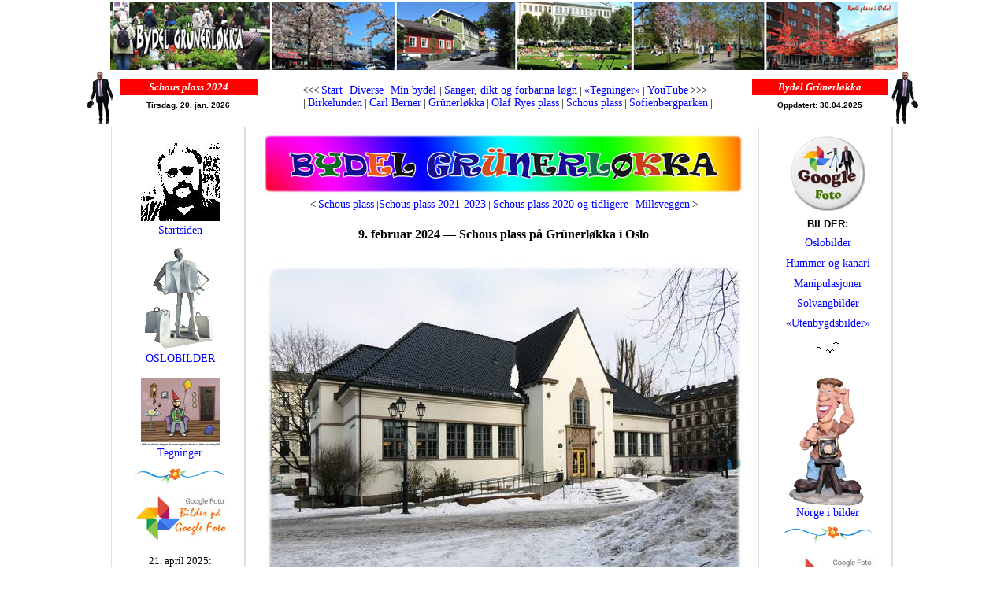

--- FILE ---
content_type: text/html
request_url: https://kurtevert.info/bilder/gruenerloekka/schous_plass.htm
body_size: 6596
content:
<!DOCTYPE HTML PUBLIC "-//W3C//DTD HTML 4.0 Transitional//EN">
<HTML>
<HEAD>
<TITLE>Schous plass 2024 i Bydel Gr&uuml;nerl&oslash;kka i Oslo</TITLE>
<link rel="shortcut icon" href="../hummer_kanari/hummer_kanari.htm">
<META http-equiv=Content-Type content="text/html; charset=iso-8859-1">
<META content="MSHTML 6.00.2600.0" name=GENERATOR>
<meta name="keywords" content="Schous plass, Millsveggen, Freiaveggen, Thv. Meyers gate, Nordregate, Bydel Grünerløkka, Oslo, Sanger, dikt og forbanna løgn, tegninger, YouTube-bilder, Manipulerte bilder, Oslobilder, hummer og kanari">
<script language="JavaScript">
<!--

<!--
function MM_reloadPage(init) {  //reloads the window if Nav4 resized
  if (init==true) with (navigator) {if ((appName=="Netscape")&&(parseInt(appVersion)==4)) {
    document.MM_pgW=innerWidth; document.MM_pgH=innerHeight; onresize=MM_reloadPage; }}
  else if (innerWidth!=document.MM_pgW || innerHeight!=document.MM_pgH) location.reload();
}
MM_reloadPage(true);
// -->

function MM_openBrWindow(theURL,winName,features) { //v2.0
  window.open(theURL,winName,features);
}

function MM_preloadImages() { //v3.0
  var d=document; if(d.images){ if(!d.MM_p) d.MM_p=new Array();
    var i,j=d.MM_p.length,a=MM_preloadImages.arguments; for(i=0; i<a.length; i++)
    if (a[i].indexOf("#")!=0){ d.MM_p[j]=new Image; d.MM_p[j++].src=a[i];}}
}

function MM_findObj(n, d) { //v4.0
  var p,i,x;  if(!d) d=document; if((p=n.indexOf("?"))>0&&parent.frames.length) {
    d=parent.frames[n.substring(p+1)].document; n=n.substring(0,p);}
  if(!(x=d[n])&&d.all) x=d.all[n]; for (i=0;!x&&i<d.forms.length;i++) x=d.forms[i][n];
  for(i=0;!x&&d.layers&&i<d.layers.length;i++) x=MM_findObj(n,d.layers[i].document);
  if(!x && document.getElementById) x=document.getElementById(n); return x;
}

function MM_swapImage() { //v3.0
  var i,j=0,x,a=MM_swapImage.arguments; document.MM_sr=new Array; for(i=0;i<(a.length-2);i+=3)
   if ((x=MM_findObj(a[i]))!=null){document.MM_sr[j++]=x; if(!x.oSrc) x.oSrc=x.src; x.src=a[i+2];}
}

function MM_swapImgRestore() { //v3.0
  var i,x,a=document.MM_sr; for(i=0;a&&i<a.length&&(x=a[i])&&x.oSrc;i++) x.src=x.oSrc;
}

function MM_displayStatusMsg(msgStr) { //v1.0
  status=msgStr;
  document.MM_returnValue = true;
}
//-->
</script>
<link rel="stylesheet" href="../../semester_CSS/hoved.CSS" type="text/css">
</HEAD>
<BODY topmargin="3" onLoad="MM_preloadImages('../hummer_kanari/hummer_kanari.htm','../../index.html','../../bilder_grafikk/Kurt_dress3litn3.png','file:///C|/Users/KurtEvertOdin/Documents/WEBOMR%C5DER_NYE/bilder_grafikk/1_Ekebergparken090314(4).jpg','file:///C|/Users/KurtEvertOdin/Documents/WEBOMR%C5DER_NYE/bilder_grafikk/DNB_Majorstua2014.jpg','file:///C|/Users/KurtEvertOdin/Documents/WEBOMR%C5DER_NYE/bilder_grafikk/akerbryggeumanipulasjon.jpg','../../bilder_grafikk/akerbryggemanipulasjon.jpg','../../bilder_grafikk/akerbryggeumanipulasjon.jpg','file:///C|/Users/KurtEvertOdin/Documents/WEBOMR%C5DER_NYE/bilder_grafikk/spiller2bbv.gif','file:///C|/Users/KurtEvertOdin/Documents/WEBOMR%C5DER_NYE/bilder_grafikk/Fotograf.png','file:///C|/Users/KurtEvertOdin/Documents/WEBOMR%C5DER_NYE/bilder_grafikk/Benjamin-(9).gif','file:///C|/Users/KurtEvertOdin/Documents/WEBOMR%C5DER_NYE/bilder_grafikk/datamann.jpg','file:///C|/Users/KurtEvertOdin/Documents/WEBOMR%C5DER_NYE/bilder_grafikk/Kurt-Evert-(forfra).jpg','../../bilder_grafikk/Benjamin-(9).gif','../../bilder_grafikk/Fotograf.png','../../bilder_grafikk/urt_dress3litn.png','../../bilder_grafikk/Kurt-Evert-(forfra)1.gif','../../bilder_grafikk/1_Ekebergparken090314(4).jpg','../../bilder_grafikk/DNB_Majorstua2014.jpg','../../bilder_grafikk/spiller2bbv.gif','../../bilder_grafikk/rosa45b.jpg','../../bilder_grafikk/KurtEvertOrgel2015.jpg','../../bilder_grafikk/Sognsvann110314.jpg','../../bilder_grafikk/1_Ekebergparken090314orginal.jpg','../../bilder_grafikk/DNB_Majorstua1.jpg','../../bilder_grafikk/Fabrikkjentene2.png','../../bilder_grafikk/Fjasbook25.jpg','../../bilder_grafikk3/Schous_plass_09052018-1bildemontasje.jpg','../../bilder_grafikk3/Millsveggen1_Thv_Meyers_gateFotomontasje.jpg','../../bilder_grafikk3/15_Millsveggen_Schous_plass_4Fotomontasje.jpg','../../bilder_grafikk4/Schous_plass26042019_01-fotofikling.jpg','../../bilder_grafikk4/Schous_plass26042019_11-fotomontasje.jpg','../../bilder_grafikk4/Schous_plass26042019_04-fotofikling.jpg')">
<div align="center"><a href="grunerloekkabydel.htm"><img src="../../bilder_grafikk/bydel_gruenerloekkatopp.jpg" width="1000" height="86" border="0" usemap="#Map"> 
  <map name="Map"> 
    <area shape="rect" coords="18,19,173,65" href="grunerloekkabydel.htm" alt="Bilder fra Gr&uuml;nerl&oslash;kka bydel" title="Bilder fra Gr&uuml;nerl&oslash;kka bydel">
  </map>
  </a></div>
<table width="1060" border="0" cellspacing="0" cellpadding="0" align="center">
  <tr> 
    <td width="17"> 
      <div align="center"><a href="../../index.html" onMouseOut="MM_swapImgRestore();MM_displayStatusMsg(' ');return document.MM_returnValue" onMouseOver="MM_swapImage('Image4111','','../../bilder_grafikk/Kurt_dress3litn3.png',1);MM_displayStatusMsg(' ');return document.MM_returnValue"><img src="../../bilder_grafikk/urt_dress3litn.png" width="38" height="70" border="0" name="Image4111"></a></div>
    </td>
    <td width="966"> 
      <div align="center"> 
        <table width="980" cellspacing="2" cellpadding="2" align="center" border="0">
          <tr> 
            <td width="171" bgcolor="#FF0000"> 
              <div align="center"><b><font size="2" face="Trebuchet MS" color="#FFFFFF"><font size="2" face="Georgia, Times New Roman, Times, serif"><b><font size="2" face="Trebuchet MS" color="#FFFFFF"><font size="2" face="Georgia, Times New Roman, Times, serif"><b><font size="2" face="Trebuchet MS" color="#FFFFFF"><font size="2" face="Georgia, Times New Roman, Times, serif"><b><font size="2" face="Trebuchet MS" color="#FFFFFF"><font size="2" face="Georgia, Times New Roman, Times, serif"><b><i>Schous 
                plass 2024</i></b></font></font></b></font></font></b></font></font></b></font></font></b></div>
            </td>
            <td rowspan="2" width="620"> 
              <div align="center"> 
                <div align="center"><b><font size="2" face="Verdana, Arial, Helvetica, sans-serif"><font color="#FFFFFF"><img src="../../bilder_grafikk/kantramme.png" width="620" height="1"></font></font></b></div>
              </div>
              <div align="center"><font face="Trebuchet MS" size="2">&lt;&lt;&lt; 
                <a href="../../index.html">Start</a> | <a href="../../diverse/index.html">Diverse</a> 
                | <a href="grunerloekkabydel.htm">Min bydel </a>| <a href="../../sanger_dikt/index.html">Sanger, 
                dikt og forbanna l&oslash;gn</a> | <a href="../tegninger/index.html">&laquo;Tegninger&raquo;</a> 
                | <a href="../youtube/index.html">YouTube</a> &gt;&gt;&gt; <br>
                <font color="#FFFFFF">.. </font>| <a href="birkelunden.htm">Birkelunden</a> 
                | <a href="carl_berner.htm">Carl Berner</a> | <a href="grunerloekkabydel.htm">Gr&uuml;nerl&oslash;kka</a> 
                | <a href="olaf_ryes_plass.htm">Olaf Ryes plass</a> | <a href="schous_plass.htm">Schous 
                plass</a> | <a href="sofienbergparken.htm">Sofienbergparken</a> 
                | </font></div>
            </td>
            <td width="169" bgcolor="#FF0000"> 
              <div align="center"><b><font size="2" face="Trebuchet MS" color="#FFFFFF"><font size="2" face="Georgia, Times New Roman, Times, serif"><b><font size="2" face="Trebuchet MS" color="#FFFFFF"><font size="2" face="Georgia, Times New Roman, Times, serif"><b><font size="2" face="Trebuchet MS" color="#FFFFFF"><font size="2" face="Georgia, Times New Roman, Times, serif"><b><font size="2" face="Trebuchet MS" color="#FFFFFF"><font size="2" face="Georgia, Times New Roman, Times, serif"><b><font size="2" face="Trebuchet MS" color="#FFFFFF"><font size="2" face="Georgia, Times New Roman, Times, serif"><b><i><font color="#FFFFFF">Bydel 
                Gr&uuml;nerl&oslash;kka </font></i></b></font></font></b></font></font></b></font></font></b></font></font></b></font></font></b></div>
            </td>
          </tr>
          <tr> 
            <td width="171" height="22"> 
              <div align="center"><b><font size="1" face="Verdana, Arial, Helvetica, sans-serif"> 
                <script language="JavaScript">
<!--
function makeArray() {
    for (i = 0; i<makeArray.arguments.length; i++)
        this[i + 1] = makeArray.arguments[i];
}

function makeArray0() {
    for (i = 0; i<makeArray0.arguments.length; i++)
        this[i] = makeArray0.arguments[i];
}

function y2k(number) { return (number < 1000) ? number + 1900 : number; }

var months = new makeArray('jan.','feb.','mar','apr.','mai','jun','jul','aug.','sep.','okt.','nov.','des.');
var days = new makeArray0('Søndag','Mandag','Tirsdag','Onsdag','Torsdag','Fredag','Lørdag');

var today = new Date();
var day   = days[today.getDay()];
var date  = today.getDate();
var month = today.getMonth() + 1;
var year  = y2k(today.getYear());

document.write(day + '. ' + date + '. ' + months[month] + '  ' + year);
//-->
</script>
                </font></b></div>
            </td>
            <td width="169" height="22"> 
              <div align="center"><font size="1" face="Verdana, Arial, Helvetica, sans-serif"><b>Oppdatert: 
                <!-- #BeginDate format:Ge1 -->30.04.2025<!-- #EndDate -->
                </b></font></div>
            </td>
          </tr>
        </table>
        <b><font size="2" face="Verdana, Arial, Helvetica, sans-serif"><img src="../../bilder_grafikk/963vannrett.jpg" width="963" height="1"></font></b></div>
    </td>
    <td width="22"> 
      <div align="center"><a href="../../index.html" onMouseOut="MM_swapImgRestore();MM_displayStatusMsg(' ');return document.MM_returnValue" onMouseOver="MM_swapImage('Image3211','','../../bilder_grafikk/urt_dress3litn.png',1);MM_displayStatusMsg(' ');return document.MM_returnValue"><img src="../../bilder_grafikk/Kurt_dress3litn3.png" width="38" height="70" border="0" name="Image3211"></a></div>
    </td>
  </tr>
</table>
<table cellspacing=3 cellpadding=3 width="1005" align=center 
border=0>
  <tbody> 
  <tr> 
    <td valign=top width="16%" height=2 background="../../bilder_grafikk/170bakgrunn.gif"> 
      <div align=center> 
        <div align="center"> 
          <table width="99%" border="0" cellspacing="3" cellpadding="3" align="center">
            <tr> 
              <td> 
                <div align="center"></div>
                <div align="center"> <font size="2" face="Trebuchet MS, Comic Sans MS"><a href="../../index.html" onMouseOut="MM_swapImgRestore();MM_displayStatusMsg(' ');return document.MM_returnValue" onMouseOver="MM_swapImage('Image21','','../../bilder_grafikk/Kurt-Evert-(forfra)1.gif',1);MM_displayStatusMsg(' ');return document.MM_returnValue"><img src="../../bilder_grafikk/Kurt-Evert-(forfra).jpg" width="100" height="110" border="0" name="Image21" alt="Startsiden"></a></font><font face="Trebuchet MS" size="2"><br>
                  <a href="../../index.html">Startsiden </a></font><font face="Trebuchet MS" size="2"></font></div>
              </td>
            </tr>
            <tr> 
              <td height="18"> 
                <div align="center"> <font size="2" face="Trebuchet MS, Comic Sans MS"><a href="../oslobilder/index.html"><img src="../../bilder_grafikk/turist.gif" width="100" height="138" border="0"><br>
                  OSLOBILDER</a><br>
                  </font> 
                  <p align="center"><font size="2" face="Trebuchet MS, Comic Sans MS"><a href="../tegninger/index.html"><img src="../../bilder_grafikk/oppskrytt2015.jpg" width="100" height="88" border="0"></a><br>
                    <a href="../tegninger/index.html" target="mainFrame">Tegninger 
                    </a></font></p>
                </div>
              </td>
            </tr>
            <tr> 
              <td height="33"> 
                <div align="center"><font size="2" face="Trebuchet MS, Comic Sans MS"><img src="../../bilder_grafikk2/blomsterbord2Liten.png" width="115" height="22"></font></div>
              </td>
            </tr>
            <tr> 
              <td height="19"> 
                <div align="center"> 
                  <p><font size="2" face="Trebuchet MS"><img src="../../bilder_grafikk/google_foto.jpg" width="120" height="60" border="0"></font></p>
                  <p><font face="Trebuchet MS" size="2">21. april 2025:<br>
                    <a href="https://photos.app.goo.gl/hfp6pZKdEQPaHLn18" target="_blank">Det 
                    v&aring;res p&aring; <br>
                    Schous plass! </a></font></p>
                  <p><font size="2" face="Trebuchet MS"><img src="../../bilder_grafikk3/Skulptur_schous_plass_liten.png" width="115" height="288"><br>
                    Skulptur utf&oslash;rt av<br>
                    Hanna Jessen, 1953</font> </p>
                  <p><font size="2" face="Trebuchet MS"><a href="../hummer_kanari/schous_bryggeri.htm"><img src="../../bilder_grafikk4/Schous_oebaerer-8.png" width="115" height="168" border="0"></a><br>
                    &Oslash;lb&aelig;reren fra<br>
                    Schous bryggeri</font> </p>
                  <p><font face="Trebuchet MS" size="2"><a href="schous_plass.htm"><img src="../../bilder_grafikk15/Hanna_Jessen1953_jenteskulptur2.png" width="115" height="530" border="0"></a><br>
                    Schous plass:<br>
                    &laquo;Jenteskulptur&raquo;<br>
                    Hanna Jessen, 1953</font></p>
                  <p><font face="Trebuchet MS" size="2">...................</font></p>
                  <p><font size="2" face="Trebuchet MS"><a href="https://no.wikipedia.org/wiki/Schous_plass_(Oslo)" target="_blank">Om 
                    Schous plass<br>
                    p&aring; Wikipedia</a></font></p>
                  <p><font face="Trebuchet MS" size="2"><a href="https://photos.app.goo.gl/Y8Karo6YC93T4him1" target="_blank">Hummer 
                    og kanari<br>
                    fra Schous plass</a></font></p>
                  <p><font size="2" face="Trebuchet MS"><a href="https://photos.app.goo.gl/ysqJskH2SePKKmH48" target="_blank">Hummer 
                    og kanari<br>
                    fra Millsveggen p&aring; <br>
                    Schous plass </a></font></p>
                </div>
              </td>
            </tr>
          </table>
          <div align="center"> 
            <div align="center"> 
              <p><font face="Trebuchet MS" size="2"><a href="http://cid-3eeb42a16f43e06b.skydrive.live.com/browse.aspx/Solvang1%20-%202009?authkey=LivWRYDuLe0%24&ct=photos%20" target="_blank"><br>
                </a> </font> </p>
            </div>
          </div>
          <div align="center"> 
            <p><br>
              <br>
              <br>
              <img src="../../bilder_grafikk/usynlig1.jpg" width="170" height="1"></p>
          </div>
        </div>
      </div>
    </td>
    <td valign=top width="66%" height=2> 
      <div align=center> 
        <p><font size="2" face="Trebuchet MSTrebuchet" ms"="undefined"><a href="grunerloekkabydel.htm"><img src="../../bilder_grafikk7/tilbake_gruenerloekka.jpg" width="620" height="87" border="0" alt="Tilbake til Gr&uuml;nerl&oslash;kka"><br>
          </a></font><font size="2" face="Trebuchet MS">&lt; <a href="schous_plass.htm">Schous 
          plass</a> |<a href="schous_plass2023-2021.htm">Schous plass 2021-2023</a> 
          | </font><font size="2" face="Trebuchet MS"><a href="schous_plass2020_tidligere.htm">Schous 
          plass 2020 og tidligere</a> | <a href="schous_plass_millsveggen.htm">Millsveggen</a> 
          &gt;</font> </p>
        <h1><font size="3" face="Trebuchet MS"><a name="09022024_schousPlass"></a>9. 
          februar 2024 &#151; Schous plass p&aring; Gr&uuml;nerl&oslash;kka i 
          Oslo</font></h1>
        <p><img src="../../bilder_grafikk15/Deischmanske_bibliotek_Schous_plass_09022024%20(1).jpg" width="620" height="465"><br>
          <font face="Georgia, Times New Roman, Times, serif"><i><font size="2">9. 
          februar 2024: Deichmasnke bibliotek p&aring; Schous plass 10 p&aring; 
          Gr&uuml;nerl&oslash;kka i Oslo.</font></i></font></p>
        <table width="97%" border="0" cellspacing="3" cellpadding="3" align="center">
          <tr> 
            <td> 
              <p><font size="2" face="Trebuchet MS">Var hos tannlegen min p&aring; 
                Furuset fredag 9. februar 2024. P&aring; vei hjem til Rodel&oslash;kka 
                hadde jeg tenkt &aring; ta trikken fra Jernbanetorget opp til 
                Birkelunden p&aring; Gr&uuml;nerl&oslash;kka, men det kom ingen 
                trikk og det var omtrent 13 minusgrader. Fant derfor ut at det 
                var bedre &aring; g&aring; enn &aring; fryse livskjiten av meg. 
                Og her er noen bilder jeg tok Schous plass p&aring; vei hjem til 
                Rodel&oslash;kka.<br>
                <br>
                &laquo;Schous plass p&aring; Gr&uuml;nerl&oslash;kka i Oslo ligger 
                &laquo;mellom Thorvald Meyers gate og Toftes gate, bak tidligere 
                Schous Bryggeri. Plassen er oppkalt etter bryggerieier og legatstifter 
                <a href="https://lokalhistoriewiki.no/wiki/Christian_Julius_Schou_(1792%E2%80%931874)" target="_blank">Christian 
                Julius Schou</a> (1792-1874), som i 1837 overtok Youngs bryggeri 
                og d&oslash;pte det <a href="https://no.wikipedia.org/wiki/Schous_Bryggeri" target="_blank">Schous 
                Bryggeri</a>. Plassen ble opp-arbeidet f&oslash;rst i 1887. I 
                &aring;rene 1915 og 1916 ble plassen parklagt, og parkanlegget 
                ble senere opprustet i 1986. Den s&oslash;ndre delen av plassen 
                har n&aring; en lekeplass. Plassen fikk sitt navn av bystyret 
                i 1874.&raquo; Wikipedia.<br>
                <br>
                I tillegg er plassen kjent for at Millsveggen og Deichmanske bibliotek, 
                <a href="https://deichman.no/bibliotekene/gr%C3%BCnerl%C3%B8kka" target="_blank">filial 
                Gr&uuml;nerl&oslash;kka </a>ligger her, og ikke minst at Edvard 
                Munch bodde p&aring; Schous plass 1 i perioden 1885-1889 og her 
                malte han blant annet &quot;Sykt barn&quot; (1886) og &quot;V&aring;r&quot; 
                (v&aring;ren 1889). G&aring;rden er markert med et av Oslo Byes 
                Vels bl&aring; skilt til minne om kunstneren. Les mer p&aring; 
                <a href="https://oslobyleksikon.no/side/Schous_plass" target="_blank">Oslo 
                byleksikon</a>.<br>
                <br>
                Ellers er Deichmanske bibliotek, avdeling Gr&uuml;nerl&oslash;kka 
                Norges eldste folkebiblioteksbygning og har adresse Schous plass 
                10. Var her noen ganger tidlig p&aring; 1980-tallet og l&aring;nte 
                b&oslash;ker, men n&aring; er det lenge siden jeg har v&aelig;rt 
                inne her. <br>
                <br>
                Det st&aring;r ogs&aring; en fin skulptur av ei jente her p&aring; 
                plassen. Den er laget av billedhoggeren Hanna Jessen, og som visstnok 
                ble avduket her i 1953. Les mer om kunstneren<a href="https://no.wikipedia.org/wiki/Hanna_Jessen" target="_blank"> 
                Hanna Jessen</a>. Synes ellers at den flotte skulpturen st&aring;r 
                litt for bortgjemt og burde v&aelig;rt flyttet n&aelig;rmere inngangen 
                til biblioteket.</font></p>
              <p></p>
            </td>
          </tr>
        </table>
        <p><img src="../../bilder_grafikk15/Deischmanske_bibliotek_Schous_plass_09022024%20(2).jpg" width="620" height="465"><br>
          <font face="Georgia, Times New Roman, Times, serif"><i><font size="2">9. 
          februar 2024: Deichmasnke bibliotek p&aring; Schous plass 10 p&aring; 
          Gr&uuml;nerl&oslash;kka i Oslo.</font></i></font> </p>
        <p><img src="../../bilder_grafikk15/Deischmanske_bibliotek_Schous_plass_09022024%20(3).jpg" width="620" height="465"><br>
          <font face="Georgia, Times New Roman, Times, serif"><i><font size="2">9. 
          februar 2024: Deichmasnke bibliotek p&aring; Schous plass 10 p&aring; 
          Gr&uuml;nerl&oslash;kka i Oslo.</font></i></font> </p>
        <p><img src="../../bilder_grafikk15/Hanna_Jessen_1953_Schous_plass_09022024%20(1)%20.jpg" width="620" height="827"><br>
          <font face="Georgia, Times New Roman, Times, serif"><i><font size="2">9. 
          februar 2024: Hanna Jessens jenteskulptur p&aring; Schous plass, oppsatt 
          i 1953.</font></i></font></p>
        <p><font face="Trebuchet MS" size="2"><a href="https://photos.app.goo.gl/9Y5EP8U5n3MW6fJB8" target="_blank">Flere 
          og st&oslash;rre biler p&aring; Google Foto</a> | </font><a href="https://kurtevert.blogspot.com/2024/02/schous-plass-pa-grunerlkka.html" target="_blank"><font size="2" face="Trebuchet MS">Mobilvennlig 
          versjon</font></a><font size="2" face="Trebuchet MS"> | <a href="../manipulerte/fake_news/fake_news_bydel_gruenerloekka.htm#09022024DeichmanskeBibliotek">Fake 
          News fra Schous plass</a></font></p>
        <p><img src="../../bilder_grafikk2/nestesaken_fargerikroed.png" width="550" height="29"></p>
        <p><iframe src="https://www.google.com/maps/embed?pb=!1m18!1m12!1m3!1d1999.739091926936!2d10.75828586081872!3d59.91987733799918!2m3!1f0!2f0!3f0!3m2!1i1024!2i768!4f13.1!3m3!1m2!1s0x46416e664d4446cb%3A0x1f97ccef9c94897c!2sSchous%20plass!5e0!3m2!1sno!2sno!4v1571950363100!5m2!1sno!2sno" width="600" height="450" frameborder="0" style="border:0;" allowfullscreen=""><font size="2" face="Trebuchet MSTrebuchet" ms"="undefined"><a href="grunerloekkabydel.htm"><img src="../../bilder_grafikk7/tilbake_gruenerloekka.jpg" width="620" height="87" border="0" alt="Tilbake til Gr&uuml;nerl&oslash;kka"></a></font></iframe></p>
        <p><font face="Trebuchet MS"><a href="https://kurtevert.blogspot.com/search?q=Schous%2Bplass" target="_blank"><font size="2">Diverse 
          fra Schous plass p&aring; kurtevert.blogspot.com</font></a><font size="2"><br>
          <br>
          </font></font><font size="2" face="Trebuchet MS">&lt; <a href="schous_plass.htm">Schous 
          plass</a> |<a href="schous_plass2023-2021.htm">Schous plass 2021-2023</a> 
          | <a href="schous_plass2020_tidligere.htm">Schous plass 2020 og tidligere</a> 
          | <a href="schous_plass_millsveggen.htm">Millsveggen</a> &gt;</font> 
        </p>
        <p><img src="../../bilder_grafikk2/nestesaken_fargerikroed.png" width="550" height="29"></p>
      </div>
    </td>
    <td valign=top width="18%" height=2 background="../../bilder_grafikk/170bakgrunn.gif"> 
      <div align=center> 
        <table width="99%" border="0" cellspacing="3" cellpadding="3" align="center">
          <tr> 
            <td height="45"> 
              <div align="center"><a href="../oversikt/oversikt_bilder_google2019.htm"><img src="../../bilder_grafikk/googlefotologo.png" width="100" height="97" border="0" alt="Oversikt over bilder p&aring; Google Foto"></a></div>
            </td>
          </tr>
          <tr> 
            <td height="18"> 
              <div align="center"><b><font size="2" face="Verdana, Arial, Helvetica, sans-serif">BILDER:</font></b></div>
            </td>
          </tr>
          <tr> 
            <td height="18"> 
              <div align="center"><font size="2" face="Trebuchet MS, Comic Sans MS"><a href="../oslobilder/index.html">Oslobilder</a></font></div>
            </td>
          </tr>
          <tr> 
            <td height="24"> 
              <div align="center"></div>
              <div align="center"><font size="2" face="Trebuchet MS, Comic Sans MS"><a href="../hummer_kanari/hummer_kanari.htm">Hummer 
                og kanari</a></font></div>
            </td>
          </tr>
          <tr> 
            <td height="19"> 
              <div align="center"><font size="2" face="Trebuchet MS, Comic Sans MS"><a href="../manipulerte/index.html">Manipulasjoner</a></font></div>
            </td>
          </tr>
          <tr> 
            <td height="19"> 
              <div align="center"><font size="2" face="Trebuchet MS, Comic Sans MS"><a href="../kolonihager/index.html">Solvangbilder</a></font></div>
            </td>
          </tr>
          <tr> 
            <td height="19"> 
              <div align="center"><font size="2" face="Trebuchet MS, Comic Sans MS"><a href="../utenbygdsbilder/utenbygdsbilder.htm">&laquo;Utenbygdsbilder&raquo;</a></font></div>
            </td>
          </tr>
          <tr> 
            <td height="19"> 
              <div align="center"> 
                <div align="center"> 
                  <div align="center"><font face="Verdana, Arial, Helvetica, sans-serif" color="#009900" size="2"><font color="#000000"><b><font face="Verdana, Arial, Helvetica, sans-serif" color="#009900" size="2"><font color="#000000" face="Trebuchet MS"><img src="../../bilder_grafikk/fugler.gif" width="32" height="32"></font></font></b></font></font><font size="2" face="Trebuchet MS"><br>
                    </font></div>
                  <p align="center"><font size="2" face="Trebuchet MS"><a href="../norgesbilder/norgesbilder.htm" onMouseOut="MM_swapImgRestore();MM_displayStatusMsg(' ');return document.MM_returnValue" onMouseOver="MM_swapImage('Image42','','../../bilder_grafikk/Fotograf.png',1);MM_displayStatusMsg(' ');return document.MM_returnValue"><img src="../../bilder_grafikk/Fotograf2.png" width="100" height="164" border="0" name="Image42"></a><br>
                    <a href="../norgesbilder/norgesbilder.htm">Norge i bilder</a></font></p>
                </div>
              </div>
            </td>
          </tr>
          <tr> 
            <td height="19"> 
              <div align="center"> 
                <p><font size="2" face="Trebuchet MS"><img src="../../bilder_grafikk2/blomsterbord2Liten2.png" width="115" height="22"></font></p>
                <p><font size="2" face="Trebuchet MS"><img src="../../bilder_grafikk/google_foto.jpg" width="120" height="60" border="0"></font></p>
                <p><font face="Trebuchet MS" size="2">24. april 2025:<br>
                  <a href="https://photos.app.goo.gl/BFBp6PtLAVffYs4F8" target="_blank">Tr&aelig;rne 
                  blomstrer <br>
                  p&aring; Schous plass! </a></font></p>
                <p><font face="Trebuchet MS" size="2">9. februar 2024:<br>
                  <a href="https://photos.app.goo.gl/9Y5EP8U5n3MW6fJB8" target="_blank">Schous 
                  plass</a></font></p>
                <p><font size="2" face="Trebuchet MS"><a href="schous_plass.htm"><img src="../../bilder_grafikk15/Hanna_Jessen1953_jenteskulptur1.png" width="115" height="360" border="0"></a><br>
                  Schous plass:<br>
                  &laquo;Jenteskulptur&raquo;<br>
                  Hanna Jessen, 1953<br>
                  </font></p>
                <p><font size="2" face="Trebuchet MS"><img src="../../bilder_grafikk3/SchousPlass_skulptur_Hanna_Jessen_1953.jpg" width="115" height="321"><br>
                  Skulptur utf&oslash;rt av<br>
                  Hanna Jessen, 1953</font></p>
                <p><font size="2" face="Trebuchet MS"><img src="../../bilder_grafikk2/blomsterbord2Liten.png" width="115" height="22"></font></p>
                <p><font face="Trebuchet MS" size="2"><a href="https://www.oslobyleksikon.no/side/Schous_plass" target="_blank"><img src="../../bilder_grafikk7/oslo_byleksikon_logo_liten.jpg" width="115" height="54" border="0"></a><br>
                  Schous plass p&aring;<br>
                  Oslo byleksikon</font></p>
                <p><font face="Trebuchet MS" size="2">...............</font></p>
                <p><font face="Trebuchet MS" size="2"><a href="https://www.visitoslo.com/no/artikler/munchs-grunerlokka/?" target="_blank">Edvard 
                  Munchs <br>
                  bosteder her <br>
                  p&aring; Gr&uuml;nerl&oslash;kka</a></font></p>
                <p><font size="2" face="Trebuchet MS"><a href="../oslobilder/index.html"><img src="../../bilder_grafikk/arkivmappe_oslo.gif" width="115" height="113" border="0" alt="Oslobilder" onMouseOver="MM_displayStatusMsg('Oslobilder');return document.MM_returnValue" onMouseOut="MM_displayStatusMsg('  ');return document.MM_returnValue"></a></font></p>
              </div>
            </td>
          </tr>
        </table>
        <p>&nbsp;</p>
        <p>&nbsp;</p>
        <p>&nbsp;</p>
        <div align="center"> 
          <p><img src="../../bilder_grafikk/usynlig1.jpg" width="170" height="1"></p>
        </div>
      </div>
    </td>
  </tr>
  </tbody> 
</table>
<div align="center"><img src="../../bilder_grafikk/997vannrett.gif" width="985" height="1"> 
</div>
<table width="1005" border="0" cellspacing="3" cellpadding="3" align="center" height="21">
  <tr> 
    <td width="171" background="../../bilder_grafikk/170bakgrunn.gif"> 
      <div align="center"> 
        <div align="center"> 
          <div align="center"> <a href="grunerloekkabydel.htm"><img src="../../bilder_grafikk/gruenerloekkabutton.png" width="100" height="97" border="0"></a></div>
        </div>
      </div>
    </td>
    <td width="634"> 
      <div align="center"> 
        <p><font size="2" face="Trebuchet MS">......................................................................................................</font><br>
          <b><font face="Verdana, Arial, Helvetica, sans-serif" size="2" color="#FFFFFF"><img src="../../bilder_grafikk/kantramme.png" width="620" height="1"></font></b><font face="Trebuchet MS" size="2"><br>
          &lt;&lt;&lt; <a href="../../index.html">Startsiden</a> | <a href="../../diverse/index.html">Diverse</a> 
          | <a href="../../sanger_dikt/index.html">Dikt og forbanna l&oslash;gn</a> 
          | <a href="../tegninger/index.html">&laquo;Tegninger&raquo;</a> | <a href="../youtube/index.html">YouTube</a> 
          &gt;&gt;&gt; </font></p>
        <p><font face="Trebuchet MS" size="2">&lt;&lt; <a href="../hummer_kanari/hummer_kanari.htm">Hummer 
          og kanari</a> | <a href="../manipulerte/index.html">Manipulerte bilder</a> 
          | <a href="../oslobilder/index.html">Oslobilder</a> | <a href="../oversikt/oversikt_bilder_google2019.htm">Oversikt 
          Google Foto</a> &gt;&gt;<br>
          ...................................................................................................... 
          </font></p>
      </div>
    </td>
    <td width="170" background="../../bilder_grafikk/170bakgrunn.gif"> 
      <div align="center"> 
        <div align="center"> <a href="grunerloekkabydel.htm"><img src="../../bilder_grafikk/gruenerloekkabuttons.jpg" width="100" height="97" border="0"></a></div>
      </div>
    </td>
  </tr>
</table>
<div align="center"><img src="../../bilder_grafikk/997vannrett.gif" width="985" height="1"> 
</div>
<div align="center"></div>
<div align="center"></div>
</BODY>
</HTML>


--- FILE ---
content_type: text/css
request_url: https://kurtevert.info/semester_CSS/hoved.CSS
body_size: 200
content:
BODY {
	SCROLLBAR-FACE-COLOR: #ffffff; SCROLLBAR-HIGHLIGHT-COLOR: #000000; SCROLLBAR-SHADOW-COLOR: ##CCCCCC; SCROLLBAR-3DLIGHT-COLOR: #ffffff; SCROLLBAR-ARROW-COLOR: #FF0000; SCROLLBAR-TRACK-COLOR: #ffffff; SCROLLBAR-DARKSHADOW-COLOR: #ffffff
}
a:visited {  font-family: "Trebuchet MS"; font-size: 14px; color: #006633; font-style: normal; font-weight: normal; text-decoration: none}
a:link {  font-family: "Trebuchet MS"; font-size: 14px; font-style: normal; font-weight: normal; color: #0000FF; text-decoration: none}
a:hover { font-family: "Trebuchet MS"; font-size: 14px; font-style: normal; font-weight: normal; color: #009900; text-decoration: none}
body {  background-repeat: repeat; background-position: left top; background-color: #FFFFFF}
a:active { font-family: "Trebuchet MS"; font-size: 14px; font-style: normal; font-weight: normal; color: #FF0000; text-decoration: none}
